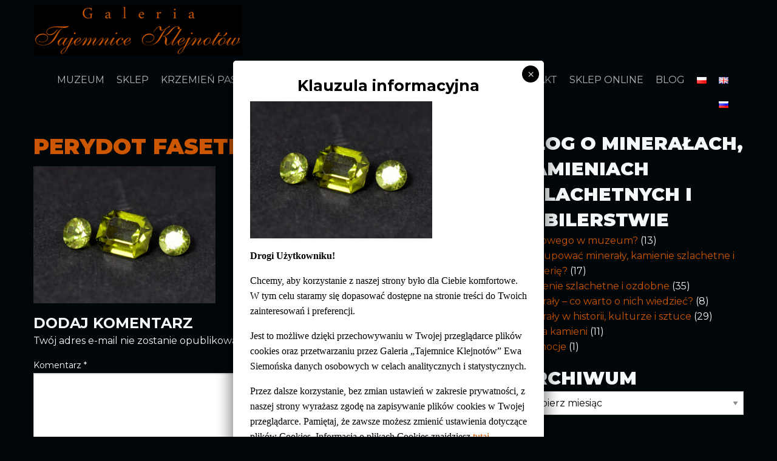

--- FILE ---
content_type: text/html; charset=UTF-8
request_url: https://www.swkatarzyna-muzeum.pl/2022/03/oliwin-perydot-chryzolit/dsc_0303-4/
body_size: 16140
content:
<!doctype html><html class="no-js"  lang="pl-PL"><head><meta charset="utf-8"><meta http-equiv="X-UA-Compatible" content="IE=edge"><meta name="viewport" content="width=device-width, initial-scale=1.0"><meta class="foundation-mq">  <script>(function(w,d,s,l,i){w[l]=w[l]||[];w[l].push({'gtm.start':
new Date().getTime(),event:'gtm.js'});var f=d.getElementsByTagName(s)[0],
j=d.createElement(s),dl=l!='dataLayer'?'&l='+l:'';j.async=true;j.src=
'https://www.googletagmanager.com/gtm.js?id='+i+dl;f.parentNode.insertBefore(j,f);
})(window,document,'script','dataLayer','GTM-KWH8THR4');</script> <link rel="pingback" href="https://www.swkatarzyna-muzeum.pl/xmlrpc.php"><meta name='robots' content='index, follow, max-image-preview:large, max-snippet:-1, max-video-preview:-1' /><link media="all" href="https://www.swkatarzyna-muzeum.pl/wp-content/cache/autoptimize/css/autoptimize_d415ad0e788cfac9e2a31c1329fd7d69.css" rel="stylesheet"><link media="screen" href="https://www.swkatarzyna-muzeum.pl/wp-content/cache/autoptimize/css/autoptimize_3e59125f67c6428a617106aa2c581a74.css" rel="stylesheet"><title>perydot fasetkowany - Galeria Tajemnice Klejnotów - Święta Katarzyna</title><link rel="canonical" href="https://www.swkatarzyna-muzeum.pl/wp-content/uploads/2022/03/DSC_0303.jpg" /><meta property="og:locale" content="pl_PL" /><meta property="og:type" content="article" /><meta property="og:title" content="perydot fasetkowany - Galeria Tajemnice Klejnotów - Święta Katarzyna" /><meta property="og:url" content="https://www.swkatarzyna-muzeum.pl/wp-content/uploads/2022/03/DSC_0303.jpg" /><meta property="og:site_name" content="Galeria Tajemnice Klejnotów - Święta Katarzyna" /><meta property="article:publisher" content="https://www.facebook.com/galeria.tajemniceklejnotow/" /><meta property="article:modified_time" content="2022-03-20T12:11:39+00:00" /><meta property="og:image" content="https://www.swkatarzyna-muzeum.pl/2022/03/oliwin-perydot-chryzolit/dsc_0303-4" /><meta property="og:image:width" content="1024" /><meta property="og:image:height" content="771" /><meta property="og:image:type" content="image/jpeg" /><meta name="twitter:card" content="summary_large_image" /> <script type="application/ld+json" class="yoast-schema-graph">{"@context":"https://schema.org","@graph":[{"@type":"WebPage","@id":"https://www.swkatarzyna-muzeum.pl/wp-content/uploads/2022/03/DSC_0303.jpg","url":"https://www.swkatarzyna-muzeum.pl/wp-content/uploads/2022/03/DSC_0303.jpg","name":"perydot fasetkowany - Galeria Tajemnice Klejnotów - Święta Katarzyna","isPartOf":{"@id":"https://www.swkatarzyna-muzeum.pl/#website"},"primaryImageOfPage":{"@id":"https://www.swkatarzyna-muzeum.pl/wp-content/uploads/2022/03/DSC_0303.jpg#primaryimage"},"image":{"@id":"https://www.swkatarzyna-muzeum.pl/wp-content/uploads/2022/03/DSC_0303.jpg#primaryimage"},"thumbnailUrl":"https://www.swkatarzyna-muzeum.pl/wp-content/uploads/2022/03/DSC_0303.jpg","datePublished":"2022-03-20T12:08:07+00:00","dateModified":"2022-03-20T12:11:39+00:00","breadcrumb":{"@id":"https://www.swkatarzyna-muzeum.pl/wp-content/uploads/2022/03/DSC_0303.jpg#breadcrumb"},"inLanguage":"pl-PL","potentialAction":[{"@type":"ReadAction","target":["https://www.swkatarzyna-muzeum.pl/wp-content/uploads/2022/03/DSC_0303.jpg"]}]},{"@type":"ImageObject","inLanguage":"pl-PL","@id":"https://www.swkatarzyna-muzeum.pl/wp-content/uploads/2022/03/DSC_0303.jpg#primaryimage","url":"https://www.swkatarzyna-muzeum.pl/wp-content/uploads/2022/03/DSC_0303.jpg","contentUrl":"https://www.swkatarzyna-muzeum.pl/wp-content/uploads/2022/03/DSC_0303.jpg","width":1024,"height":771,"caption":"perydot fasetkowany"},{"@type":"BreadcrumbList","@id":"https://www.swkatarzyna-muzeum.pl/wp-content/uploads/2022/03/DSC_0303.jpg#breadcrumb","itemListElement":[{"@type":"ListItem","position":1,"name":"Strona główna","item":"https://www.swkatarzyna-muzeum.pl/"},{"@type":"ListItem","position":2,"name":"Oliwin, perydot, chryzolit","item":"https://www.swkatarzyna-muzeum.pl/2022/03/oliwin-perydot-chryzolit/"},{"@type":"ListItem","position":3,"name":"perydot fasetkowany"}]},{"@type":"WebSite","@id":"https://www.swkatarzyna-muzeum.pl/#website","url":"https://www.swkatarzyna-muzeum.pl/","name":"Galeria Tajemnice Klejnotów - Święta Katarzyna","description":"Muzeum Święta Katarzyna, Góry Świętokrzyskie","publisher":{"@id":"https://www.swkatarzyna-muzeum.pl/#organization"},"potentialAction":[{"@type":"SearchAction","target":{"@type":"EntryPoint","urlTemplate":"https://www.swkatarzyna-muzeum.pl/?s={search_term_string}"},"query-input":"required name=search_term_string"}],"inLanguage":"pl-PL"},{"@type":"Organization","@id":"https://www.swkatarzyna-muzeum.pl/#organization","name":"Galeria \"Tajemnice Klejnotów\"","url":"https://www.swkatarzyna-muzeum.pl/","logo":{"@type":"ImageObject","inLanguage":"pl-PL","@id":"https://www.swkatarzyna-muzeum.pl/#/schema/logo/image/","url":"https://www.swkatarzyna-muzeum.pl/wp-content/uploads/2019/04/logo-top.png","contentUrl":"https://www.swkatarzyna-muzeum.pl/wp-content/uploads/2019/04/logo-top.png","width":343,"height":84,"caption":"Galeria \"Tajemnice Klejnotów\""},"image":{"@id":"https://www.swkatarzyna-muzeum.pl/#/schema/logo/image/"},"sameAs":["https://www.facebook.com/galeria.tajemniceklejnotow/"]}]}</script> <link rel='dns-prefetch' href='//use.fontawesome.com' /><link rel="alternate" type="application/rss+xml" title="Galeria Tajemnice Klejnotów - Święta Katarzyna &raquo; Kanał z wpisami" href="https://www.swkatarzyna-muzeum.pl/feed/" /><link rel="alternate" type="application/rss+xml" title="Galeria Tajemnice Klejnotów - Święta Katarzyna &raquo; Kanał z komentarzami" href="https://www.swkatarzyna-muzeum.pl/comments/feed/" /><link rel="alternate" type="application/rss+xml" title="Galeria Tajemnice Klejnotów - Święta Katarzyna &raquo; perydot fasetkowany Kanał z komentarzami" href="https://www.swkatarzyna-muzeum.pl/2022/03/oliwin-perydot-chryzolit/dsc_0303-4/feed/" /> <script type="text/javascript">window._wpemojiSettings = {"baseUrl":"https:\/\/s.w.org\/images\/core\/emoji\/14.0.0\/72x72\/","ext":".png","svgUrl":"https:\/\/s.w.org\/images\/core\/emoji\/14.0.0\/svg\/","svgExt":".svg","source":{"concatemoji":"https:\/\/www.swkatarzyna-muzeum.pl\/wp-includes\/js\/wp-emoji-release.min.js?ver=6.3.7"}};
/*! This file is auto-generated */
!function(i,n){var o,s,e;function c(e){try{var t={supportTests:e,timestamp:(new Date).valueOf()};sessionStorage.setItem(o,JSON.stringify(t))}catch(e){}}function p(e,t,n){e.clearRect(0,0,e.canvas.width,e.canvas.height),e.fillText(t,0,0);var t=new Uint32Array(e.getImageData(0,0,e.canvas.width,e.canvas.height).data),r=(e.clearRect(0,0,e.canvas.width,e.canvas.height),e.fillText(n,0,0),new Uint32Array(e.getImageData(0,0,e.canvas.width,e.canvas.height).data));return t.every(function(e,t){return e===r[t]})}function u(e,t,n){switch(t){case"flag":return n(e,"\ud83c\udff3\ufe0f\u200d\u26a7\ufe0f","\ud83c\udff3\ufe0f\u200b\u26a7\ufe0f")?!1:!n(e,"\ud83c\uddfa\ud83c\uddf3","\ud83c\uddfa\u200b\ud83c\uddf3")&&!n(e,"\ud83c\udff4\udb40\udc67\udb40\udc62\udb40\udc65\udb40\udc6e\udb40\udc67\udb40\udc7f","\ud83c\udff4\u200b\udb40\udc67\u200b\udb40\udc62\u200b\udb40\udc65\u200b\udb40\udc6e\u200b\udb40\udc67\u200b\udb40\udc7f");case"emoji":return!n(e,"\ud83e\udef1\ud83c\udffb\u200d\ud83e\udef2\ud83c\udfff","\ud83e\udef1\ud83c\udffb\u200b\ud83e\udef2\ud83c\udfff")}return!1}function f(e,t,n){var r="undefined"!=typeof WorkerGlobalScope&&self instanceof WorkerGlobalScope?new OffscreenCanvas(300,150):i.createElement("canvas"),a=r.getContext("2d",{willReadFrequently:!0}),o=(a.textBaseline="top",a.font="600 32px Arial",{});return e.forEach(function(e){o[e]=t(a,e,n)}),o}function t(e){var t=i.createElement("script");t.src=e,t.defer=!0,i.head.appendChild(t)}"undefined"!=typeof Promise&&(o="wpEmojiSettingsSupports",s=["flag","emoji"],n.supports={everything:!0,everythingExceptFlag:!0},e=new Promise(function(e){i.addEventListener("DOMContentLoaded",e,{once:!0})}),new Promise(function(t){var n=function(){try{var e=JSON.parse(sessionStorage.getItem(o));if("object"==typeof e&&"number"==typeof e.timestamp&&(new Date).valueOf()<e.timestamp+604800&&"object"==typeof e.supportTests)return e.supportTests}catch(e){}return null}();if(!n){if("undefined"!=typeof Worker&&"undefined"!=typeof OffscreenCanvas&&"undefined"!=typeof URL&&URL.createObjectURL&&"undefined"!=typeof Blob)try{var e="postMessage("+f.toString()+"("+[JSON.stringify(s),u.toString(),p.toString()].join(",")+"));",r=new Blob([e],{type:"text/javascript"}),a=new Worker(URL.createObjectURL(r),{name:"wpTestEmojiSupports"});return void(a.onmessage=function(e){c(n=e.data),a.terminate(),t(n)})}catch(e){}c(n=f(s,u,p))}t(n)}).then(function(e){for(var t in e)n.supports[t]=e[t],n.supports.everything=n.supports.everything&&n.supports[t],"flag"!==t&&(n.supports.everythingExceptFlag=n.supports.everythingExceptFlag&&n.supports[t]);n.supports.everythingExceptFlag=n.supports.everythingExceptFlag&&!n.supports.flag,n.DOMReady=!1,n.readyCallback=function(){n.DOMReady=!0}}).then(function(){return e}).then(function(){var e;n.supports.everything||(n.readyCallback(),(e=n.source||{}).concatemoji?t(e.concatemoji):e.wpemoji&&e.twemoji&&(t(e.twemoji),t(e.wpemoji)))}))}((window,document),window._wpemojiSettings);</script> <link rel='stylesheet' id='megamenu-css' href='https://www.swkatarzyna-muzeum.pl/wp-content/cache/autoptimize/css/autoptimize_single_6d2f9de544281e38642dd4dbf7464c74.css?ver=0040a8' type='text/css' media='all' /><link rel='stylesheet' id='dashicons-css' href='https://www.swkatarzyna-muzeum.pl/wp-includes/css/dashicons.min.css?ver=6.3.7' type='text/css' media='all' /><link rel='stylesheet' id='popup-maker-site-css' href='https://www.swkatarzyna-muzeum.pl/wp-content/cache/autoptimize/css/autoptimize_single_6e2634bf13e6aef85faf732e348e83bf.css?generated=1746198956&#038;ver=1.20.4' type='text/css' media='all' /><link rel='stylesheet' id='msl-custom-css' href='https://www.swkatarzyna-muzeum.pl/wp-content/uploads/master-slider/custom.css?ver=11.8' type='text/css' media='all' /><link rel='stylesheet' id='bfa-font-awesome-css' href='https://use.fontawesome.com/releases/v5.15.4/css/all.css?ver=2.0.3' type='text/css' media='all' /><link rel='stylesheet' id='bfa-font-awesome-v4-shim-css' href='https://use.fontawesome.com/releases/v5.15.4/css/v4-shims.css?ver=2.0.3' type='text/css' media='all' /> <script type='text/javascript' src='https://www.swkatarzyna-muzeum.pl/wp-includes/js/jquery/jquery.min.js?ver=3.7.0' id='jquery-core-js'></script> <script id="responsive-lightbox-sanitizer-js-before" type="text/javascript">window.RLG = window.RLG || {}; window.RLG.sanitizeAllowedHosts = ["youtube.com","www.youtube.com","youtu.be","vimeo.com","player.vimeo.com"];</script> <script id="responsive-lightbox-js-before" type="text/javascript">var rlArgs = {"script":"swipebox","selector":"lightbox","customEvents":"","activeGalleries":true,"animation":true,"hideCloseButtonOnMobile":false,"removeBarsOnMobile":false,"hideBars":true,"hideBarsDelay":5000,"videoMaxWidth":1080,"useSVG":true,"loopAtEnd":false,"woocommerce_gallery":false,"ajaxurl":"https:\/\/www.swkatarzyna-muzeum.pl\/wp-admin\/admin-ajax.php","nonce":"470ff0e4cb","preview":false,"postId":81696,"scriptExtension":false};</script> <link rel="https://api.w.org/" href="https://www.swkatarzyna-muzeum.pl/wp-json/" /><link rel="alternate" type="application/json" href="https://www.swkatarzyna-muzeum.pl/wp-json/wp/v2/media/81696" /><link rel='shortlink' href='https://www.swkatarzyna-muzeum.pl/?p=81696' /><link rel="alternate" type="application/json+oembed" href="https://www.swkatarzyna-muzeum.pl/wp-json/oembed/1.0/embed?url=https%3A%2F%2Fwww.swkatarzyna-muzeum.pl%2F2022%2F03%2Foliwin-perydot-chryzolit%2Fdsc_0303-4%2F&#038;lang=pl" /><link rel="alternate" type="text/xml+oembed" href="https://www.swkatarzyna-muzeum.pl/wp-json/oembed/1.0/embed?url=https%3A%2F%2Fwww.swkatarzyna-muzeum.pl%2F2022%2F03%2Foliwin-perydot-chryzolit%2Fdsc_0303-4%2F&#038;format=xml&#038;lang=pl" />  <script type="text/javascript"></script> 
 <script type="text/javascript"></script>  <script>var ms_grabbing_curosr = 'https://www.swkatarzyna-muzeum.pl/wp-content/plugins/master-slider/public/assets/css/common/grabbing.cur', ms_grab_curosr = 'https://www.swkatarzyna-muzeum.pl/wp-content/plugins/master-slider/public/assets/css/common/grab.cur';</script> <meta name="generator" content="MasterSlider 3.11.0 - Responsive Touch Image Slider | avt.li/msf" /><link rel="icon" href="https://www.swkatarzyna-muzeum.pl/wp-content/uploads/2017/10/cropped-tk-32x32.jpg" sizes="32x32" /><link rel="icon" href="https://www.swkatarzyna-muzeum.pl/wp-content/uploads/2017/10/cropped-tk-192x192.jpg" sizes="192x192" /><link rel="apple-touch-icon" href="https://www.swkatarzyna-muzeum.pl/wp-content/uploads/2017/10/cropped-tk-180x180.jpg" /><meta name="msapplication-TileImage" content="https://www.swkatarzyna-muzeum.pl/wp-content/uploads/2017/10/cropped-tk-270x270.jpg" />  <script async src="https://www.googletagmanager.com/gtag/js?id=UA-107262793-1"></script> <script>window.dataLayer = window.dataLayer || [];
  function gtag(){dataLayer.push(arguments)};
  gtag('js', new Date());

  gtag('config', 'UA-107262793-1');</script> <div id="fb-root"></div> <script>(function(d, s, id) {
  var js, fjs = d.getElementsByTagName(s)[0];
  if (d.getElementById(id)) return;
  js = d.createElement(s); js.id = id;
  js.src = "//connect.facebook.net/pl_PL/sdk.js#xfbml=1&version=v2.10&appId=198045850590814";
  fjs.parentNode.insertBefore(js, fjs);
}(document, 'script', 'facebook-jssdk'));</script> </head><body class="attachment attachment-template-default single single-attachment postid-81696 attachmentid-81696 attachment-jpeg _masterslider _ms_version_3.11.0 mega-menu-main-nav metaslider-plugin"> <noscript><iframe src="https://www.googletagmanager.com/ns.html?id=GTM-KWH8THR4"
height="0" width="0" style="display:none;visibility:hidden"></iframe></noscript><header class="header" role="banner"><div class="row"><div class="large-12 columns"><div class="top-bar" id="main-menu"><div class="top-bar-left"> <a href="https://www.swkatarzyna-muzeum.pl"><noscript><img src="https://www.swkatarzyna-muzeum.pl/wp-content/themes/pogstudio/assets/images/logo-top.png"></noscript><img class="lazyload" src='data:image/svg+xml,%3Csvg%20xmlns=%22http://www.w3.org/2000/svg%22%20viewBox=%220%200%20210%20140%22%3E%3C/svg%3E' data-src="https://www.swkatarzyna-muzeum.pl/wp-content/themes/pogstudio/assets/images/logo-top.png"></a></div><div class="top-bar-right"><div id="mega-menu-wrap-main-nav" class="mega-menu-wrap"><div class="mega-menu-toggle"><div class="mega-toggle-blocks-left"></div><div class="mega-toggle-blocks-center"></div><div class="mega-toggle-blocks-right"><div class='mega-toggle-block mega-menu-toggle-block mega-toggle-block-1' id='mega-toggle-block-1' tabindex='0'><span class='mega-toggle-label' role='button' aria-expanded='false'><span class='mega-toggle-label-closed'>MENU</span><span class='mega-toggle-label-open'>MENU</span></span></div></div></div><ul id="mega-menu-main-nav" class="mega-menu max-mega-menu mega-menu-horizontal mega-no-js" data-event="hover_intent" data-effect="fade_up" data-effect-speed="200" data-effect-mobile="disabled" data-effect-speed-mobile="0" data-mobile-force-width="false" data-second-click="go" data-document-click="collapse" data-vertical-behaviour="standard" data-breakpoint="600" data-unbind="true" data-mobile-state="collapse_all" data-mobile-direction="vertical" data-hover-intent-timeout="300" data-hover-intent-interval="100"><li class="mega-menu-item mega-menu-item-type-post_type mega-menu-item-object-page mega-menu-item-has-children mega-align-bottom-left mega-menu-flyout mega-hide-arrow mega-disable-link mega-menu-item-21" id="mega-menu-item-21"><a class="mega-menu-link" tabindex="0" aria-expanded="false" role="button">Muzeum<span class="mega-indicator" aria-hidden="true"></span></a><ul class="mega-sub-menu"><li class="mega-menu-item mega-menu-item-type-post_type mega-menu-item-object-page mega-menu-item-136" id="mega-menu-item-136"><a class="mega-menu-link" href="https://www.swkatarzyna-muzeum.pl/muzeum/kolekcja/">Kolekcja</a></li><li class="mega-menu-item mega-menu-item-type-post_type mega-menu-item-object-page mega-menu-item-135" id="mega-menu-item-135"><a class="mega-menu-link" href="https://www.swkatarzyna-muzeum.pl/muzeum/szlifiernia-kamieni-szlachetnych-i-ozdobnych/">Szlifiernia kamieni szlachetnych i ozdobnych</a></li><li class="mega-menu-item mega-menu-item-type-post_type mega-menu-item-object-page mega-menu-item-81897" id="mega-menu-item-81897"><a class="mega-menu-link" href="https://www.swkatarzyna-muzeum.pl/pracownia-jubilerska-i-gliptyczna/">Pracownia jubilerska i gliptyczna</a></li><li class="mega-menu-item mega-menu-item-type-post_type mega-menu-item-object-page mega-menu-item-133" id="mega-menu-item-133"><a class="mega-menu-link" href="https://www.swkatarzyna-muzeum.pl/muzeum/cele/">Cele</a></li><li class="mega-menu-item mega-menu-item-type-post_type mega-menu-item-object-page mega-menu-item-134" id="mega-menu-item-134"><a class="mega-menu-link" href="https://www.swkatarzyna-muzeum.pl/muzeum/historia/">Historia</a></li><li class="mega-menu-item mega-menu-item-type-post_type mega-menu-item-object-page mega-menu-item-150" id="mega-menu-item-150"><a class="mega-menu-link" href="https://www.swkatarzyna-muzeum.pl/muzeum/osiagniecia/">Osiągnięcia</a></li></ul></li><li class="mega-menu-item mega-menu-item-type-post_type mega-menu-item-object-page mega-align-bottom-left mega-menu-flyout mega-menu-item-148" id="mega-menu-item-148"><a class="mega-menu-link" href="https://www.swkatarzyna-muzeum.pl/krzemien-pasiasty/sklep-z-mineralami-i-bizuteria/" tabindex="0">SKLEP</a></li><li class="mega-menu-item mega-menu-item-type-post_type mega-menu-item-object-page mega-menu-item-has-children mega-align-bottom-left mega-menu-flyout mega-hide-arrow mega-disable-link mega-menu-item-20" id="mega-menu-item-20"><a class="mega-menu-link" tabindex="0" aria-expanded="false" role="button">Krzemień pasiasty<span class="mega-indicator" aria-hidden="true"></span></a><ul class="mega-sub-menu"><li class="mega-menu-item mega-menu-item-type-post_type mega-menu-item-object-page mega-menu-item-149" id="mega-menu-item-149"><a class="mega-menu-link" href="https://www.swkatarzyna-muzeum.pl/krzemien-pasiasty/opis/">Krzemień pasiasty</a></li><li class="mega-menu-item mega-menu-item-type-post_type mega-menu-item-object-page mega-menu-item-152" id="mega-menu-item-152"><a class="mega-menu-link" href="https://www.swkatarzyna-muzeum.pl/krzemien-pasiasty/szlifiernia/">Pracownia krzemienia pasiastego</a></li></ul></li><li class="mega-menu-item mega-menu-item-type-post_type mega-menu-item-object-page mega-align-bottom-left mega-menu-flyout mega-menu-item-19" id="mega-menu-item-19"><a class="mega-menu-link" href="https://www.swkatarzyna-muzeum.pl/edukacja/" tabindex="0">Edukacja</a></li><li class="mega-menu-item mega-menu-item-type-post_type mega-menu-item-object-page mega-align-bottom-left mega-menu-flyout mega-menu-item-81867" id="mega-menu-item-81867"><a class="mega-menu-link" href="https://www.swkatarzyna-muzeum.pl/godziny-otwarcia/" tabindex="0">Godziny otwarcia</a></li><li class="mega-menu-item mega-menu-item-type-post_type mega-menu-item-object-page mega-align-bottom-left mega-menu-flyout mega-menu-item-18" id="mega-menu-item-18"><a class="mega-menu-link" href="https://www.swkatarzyna-muzeum.pl/bilety/" tabindex="0">Bilety</a></li><li class="mega-menu-item mega-menu-item-type-post_type mega-menu-item-object-page mega-align-bottom-left mega-menu-flyout mega-menu-item-16" id="mega-menu-item-16"><a class="mega-menu-link" href="https://www.swkatarzyna-muzeum.pl/kontakt/" tabindex="0">Kontakt</a></li><li class="mega-menu-item mega-menu-item-type-custom mega-menu-item-object-custom mega-align-bottom-left mega-menu-flyout mega-menu-item-2760" id="mega-menu-item-2760"><a class="mega-menu-link" href="https://tajemniceklejnotow.pl/" tabindex="0">Sklep online</a></li><li class="mega-menu-item mega-menu-item-type-post_type mega-menu-item-object-page mega-current_page_parent mega-align-bottom-left mega-menu-flyout mega-menu-item-76" id="mega-menu-item-76"><a class="mega-menu-link" href="https://www.swkatarzyna-muzeum.pl/blog/" tabindex="0">Blog</a></li><li class="mega-lang-item mega-lang-item-3 mega-lang-item-pl mega-current-lang mega-lang-item-first mega-menu-item mega-menu-item-type-custom mega-menu-item-object-custom mega-align-bottom-left mega-menu-flyout mega-menu-item-467-pl lang-item lang-item-3 lang-item-pl current-lang lang-item-first" id="mega-menu-item-467-pl"><a class="mega-menu-link" href="https://www.swkatarzyna-muzeum.pl/2022/03/oliwin-perydot-chryzolit/dsc_0303-4/" tabindex="0"><img src="[data-uri]" alt="Polski" width="16" height="11" style="width: 16px; height: 11px;" /></a></li><li class="mega-lang-item mega-lang-item-88 mega-lang-item-en mega-no-translation mega-menu-item mega-menu-item-type-custom mega-menu-item-object-custom mega-align-bottom-left mega-menu-flyout mega-menu-item-467-en lang-item lang-item-88 lang-item-en no-translation" id="mega-menu-item-467-en"><a class="mega-menu-link" href="https://www.swkatarzyna-muzeum.pl/en/start-en/" tabindex="0"><img src="[data-uri]" alt="English" width="16" height="11" style="width: 16px; height: 11px;" /></a></li><li class="mega-lang-item mega-lang-item-24 mega-lang-item-ru mega-no-translation mega-menu-item mega-menu-item-type-custom mega-menu-item-object-custom mega-align-bottom-left mega-menu-flyout mega-menu-item-467-ru lang-item lang-item-24 lang-item-ru no-translation" id="mega-menu-item-467-ru"><a class="mega-menu-link" href="https://www.swkatarzyna-muzeum.pl/ru/start-ru/" tabindex="0"><img src="[data-uri]" alt="Русский" width="16" height="11" style="width: 16px; height: 11px;" /></a></li></ul></div></div></div></div></div></header><div id="content"><div id="inner-content" class="row"><main id="main" class="large-8 medium-8 columns" role="main"><div class="navigation"></div><article id="post-81696" class="news-archiwum" role="article" itemscope itemtype="http://schema.org/WebPage"><header class="article-header"><h1 class="page-title">perydot fasetkowany</h1></header><section class="entry-content" itemprop="articleBody"><p class="attachment"><a href='https://www.swkatarzyna-muzeum.pl/wp-content/uploads/2022/03/DSC_0303.jpg' title="" data-rl_title="" class="rl-gallery-link" data-rl_caption="" data-rel="lightbox-gallery-0"><noscript><img width="300" height="226" src="https://www.swkatarzyna-muzeum.pl/wp-content/uploads/2022/03/DSC_0303-300x226.jpg" class="attachment-medium size-medium" alt="perydot fasetkowany" decoding="async" srcset="https://www.swkatarzyna-muzeum.pl/wp-content/uploads/2022/03/DSC_0303-300x226.jpg 300w, https://www.swkatarzyna-muzeum.pl/wp-content/uploads/2022/03/DSC_0303-768x578.jpg 768w, https://www.swkatarzyna-muzeum.pl/wp-content/uploads/2022/03/DSC_0303.jpg 1024w" sizes="(max-width: 300px) 100vw, 300px" /></noscript><img width="300" height="226" src='data:image/svg+xml,%3Csvg%20xmlns=%22http://www.w3.org/2000/svg%22%20viewBox=%220%200%20300%20226%22%3E%3C/svg%3E' data-src="https://www.swkatarzyna-muzeum.pl/wp-content/uploads/2022/03/DSC_0303-300x226.jpg" class="lazyload attachment-medium size-medium" alt="perydot fasetkowany" decoding="async" data-srcset="https://www.swkatarzyna-muzeum.pl/wp-content/uploads/2022/03/DSC_0303-300x226.jpg 300w, https://www.swkatarzyna-muzeum.pl/wp-content/uploads/2022/03/DSC_0303-768x578.jpg 768w, https://www.swkatarzyna-muzeum.pl/wp-content/uploads/2022/03/DSC_0303.jpg 1024w" data-sizes="(max-width: 300px) 100vw, 300px" /></a></p></section><footer class="article-footer"></footer><div id="comments" class="comments-area"><div id="respond" class="comment-respond"><h3 id="reply-title" class="comment-reply-title">Dodaj komentarz <small><a rel="nofollow" id="cancel-comment-reply-link" href="/2022/03/oliwin-perydot-chryzolit/dsc_0303-4/#respond" style="display:none;">Anuluj pisanie odpowiedzi</a></small></h3><form action="https://www.swkatarzyna-muzeum.pl/wp-comments-post.php" method="post" id="commentform" class="comment-form" novalidate><p class="comment-notes"><span id="email-notes">Twój adres e-mail nie zostanie opublikowany.</span> <span class="required-field-message">Wymagane pola są oznaczone <span class="required">*</span></span></p><p class="comment-form-comment"><label for="comment">Komentarz <span class="required">*</span></label><textarea id="comment" name="comment" cols="45" rows="8" maxlength="65525" required></textarea></p><p class="comment-form-author"><label for="author">Nazwa <span class="required">*</span></label> <input id="author" name="author" type="text" value="" size="30" maxlength="245" autocomplete="name" required /></p><p class="comment-form-email"><label for="email">E-mail <span class="required">*</span></label> <input id="email" name="email" type="email" value="" size="30" maxlength="100" aria-describedby="email-notes" autocomplete="email" required /></p><p class="comment-form-url"><label for="url">Witryna internetowa</label> <input id="url" name="url" type="url" value="" size="30" maxlength="200" autocomplete="url" /></p><p class="comment-form-cookies-consent"><input id="wp-comment-cookies-consent" name="wp-comment-cookies-consent" type="checkbox" value="yes" /> <label for="wp-comment-cookies-consent">Zapamiętaj moje dane w tej przeglądarce podczas pisania kolejnych komentarzy.</label></p><p class="form-submit"><input name="submit" type="submit" id="submit" class="button" value="Opublikuj komentarz" /> <input type='hidden' name='comment_post_ID' value='81696' id='comment_post_ID' /> <input type='hidden' name='comment_parent' id='comment_parent' value='0' /></p><p style="display: none !important;" class="akismet-fields-container" data-prefix="ak_"><label>&#916;<textarea name="ak_hp_textarea" cols="45" rows="8" maxlength="100"></textarea></label><input type="hidden" id="ak_js_1" name="ak_js" value="147"/><script>document.getElementById( "ak_js_1" ).setAttribute( "value", ( new Date() ).getTime() );</script></p></form></div></div></article><p> <strong>Klauzula informacyjna dotycząca korespondencji</strong><br> 1. Administratorem Pani/Pana danych osobowych jest Galeria „Tajemnice Klejnotów” Ewa Siemońska, ul. Kielecka 20, 26-010 Święta Katarzyna.<br> 2. Z administratorem można się skontaktować poprzez adres e-mail: muzeum.mineralow@op.pl, telefonicznie: 501 282 691, 41 311 21 16, lub pisemnie na adres siedziby administratora.<br> 3. Pani/Pana dane osobowe będą przetwarzane w celu:<br> – prowadzenia korespondencji oraz komunikacji<br> – podstawą prawną przetwarzania jest prawnie uzasadniony interes administratora polegający na udzielaniu odpowiedzi na korespondencję lub komentarze (art. 6 ust 1 lit f RODO);<br> 4. Przysługują Pani/Panu następujące prawa związane z przetwarzaniem danych osobowych: prawo dostępu do treści swoich danych; prawo ich sprostowania; usunięcia; ograniczenia przetwarzania; prawo do przenoszenia danych; prawo wniesienia sprzeciwu; prawo do cofnięcia zgody w dowolnym momencie bez wpływu na zgodność z prawem przetwarzania, którego dokonano na podstawie zgody przed jej cofnięciem.<br> 5. Szczegółowe informacje na temat przetwarzania danych osobowych dostępne są <a href="http://www.swkatarzyna-muzeum.pl/klauzula-informacyjna/">tutaj.</a></p><div class="navigation"></div></main><div class="large-4 medium-4 columns"><div id="categories-2" class="widget widget_categories"><h2 class="widgettitle">Blog o minerałach, kamieniach szlachetnych i jubilerstwie</h2><ul><li class="cat-item cat-item-298"><a href="https://www.swkatarzyna-muzeum.pl/co-nowego-w-muzeum/">Co nowego w muzeum?</a> (13)</li><li class="cat-item cat-item-290"><a href="https://www.swkatarzyna-muzeum.pl/jak-kupowac-mineraly-kamienie-szlachetne-i-bizuterie/">Jak kupować minerały, kamienie szlachetne i biżuterię?</a> (17)</li><li class="cat-item cat-item-292"><a href="https://www.swkatarzyna-muzeum.pl/kamienie-szlachetne-i-ozdobne/">Kamienie szlachetne i ozdobne</a> (35)</li><li class="cat-item cat-item-294"><a href="https://www.swkatarzyna-muzeum.pl/mineraly-co-warto-o-nich-wiedziec/">Minerały &#8211; co warto o nich wiedzieć?</a> (8)</li><li class="cat-item cat-item-296"><a href="https://www.swkatarzyna-muzeum.pl/mineraly-w-historii-kulturze-i-sztuce/">Minerały w historii, kulturze i sztuce</a> (29)<ul class='children'><li class="cat-item cat-item-314"><a href="https://www.swkatarzyna-muzeum.pl/mineraly-w-historii-kulturze-i-sztuce/magia-kamieni/">Magia kamieni</a> (11)</li></ul></li><li class="cat-item cat-item-413"><a href="https://www.swkatarzyna-muzeum.pl/promocje/">Promocje</a> (1)</li></ul></div><div id="archives-2" class="widget widget_archive"><h2 class="widgettitle">Archiwum</h2> <label class="screen-reader-text" for="archives-dropdown-2">Archiwum</label> <select id="archives-dropdown-2" name="archive-dropdown"><option value="">Wybierz miesiąc</option><option value='https://www.swkatarzyna-muzeum.pl/2025/11/'> listopad 2025</option><option value='https://www.swkatarzyna-muzeum.pl/2025/04/'> kwiecień 2025</option><option value='https://www.swkatarzyna-muzeum.pl/2025/03/'> marzec 2025</option><option value='https://www.swkatarzyna-muzeum.pl/2025/01/'> styczeń 2025</option><option value='https://www.swkatarzyna-muzeum.pl/2024/01/'> styczeń 2024</option><option value='https://www.swkatarzyna-muzeum.pl/2023/12/'> grudzień 2023</option><option value='https://www.swkatarzyna-muzeum.pl/2023/10/'> październik 2023</option><option value='https://www.swkatarzyna-muzeum.pl/2023/07/'> lipiec 2023</option><option value='https://www.swkatarzyna-muzeum.pl/2023/06/'> czerwiec 2023</option><option value='https://www.swkatarzyna-muzeum.pl/2023/05/'> maj 2023</option><option value='https://www.swkatarzyna-muzeum.pl/2023/04/'> kwiecień 2023</option><option value='https://www.swkatarzyna-muzeum.pl/2023/03/'> marzec 2023</option><option value='https://www.swkatarzyna-muzeum.pl/2022/12/'> grudzień 2022</option><option value='https://www.swkatarzyna-muzeum.pl/2022/11/'> listopad 2022</option><option value='https://www.swkatarzyna-muzeum.pl/2022/10/'> październik 2022</option><option value='https://www.swkatarzyna-muzeum.pl/2022/09/'> wrzesień 2022</option><option value='https://www.swkatarzyna-muzeum.pl/2022/03/'> marzec 2022</option><option value='https://www.swkatarzyna-muzeum.pl/2022/01/'> styczeń 2022</option><option value='https://www.swkatarzyna-muzeum.pl/2021/09/'> wrzesień 2021</option><option value='https://www.swkatarzyna-muzeum.pl/2021/08/'> sierpień 2021</option><option value='https://www.swkatarzyna-muzeum.pl/2021/07/'> lipiec 2021</option><option value='https://www.swkatarzyna-muzeum.pl/2021/03/'> marzec 2021</option><option value='https://www.swkatarzyna-muzeum.pl/2021/01/'> styczeń 2021</option><option value='https://www.swkatarzyna-muzeum.pl/2020/12/'> grudzień 2020</option><option value='https://www.swkatarzyna-muzeum.pl/2020/10/'> październik 2020</option><option value='https://www.swkatarzyna-muzeum.pl/2020/09/'> wrzesień 2020</option><option value='https://www.swkatarzyna-muzeum.pl/2020/07/'> lipiec 2020</option><option value='https://www.swkatarzyna-muzeum.pl/2020/06/'> czerwiec 2020</option><option value='https://www.swkatarzyna-muzeum.pl/2020/05/'> maj 2020</option><option value='https://www.swkatarzyna-muzeum.pl/2020/04/'> kwiecień 2020</option><option value='https://www.swkatarzyna-muzeum.pl/2020/03/'> marzec 2020</option><option value='https://www.swkatarzyna-muzeum.pl/2020/02/'> luty 2020</option><option value='https://www.swkatarzyna-muzeum.pl/2020/01/'> styczeń 2020</option><option value='https://www.swkatarzyna-muzeum.pl/2019/12/'> grudzień 2019</option><option value='https://www.swkatarzyna-muzeum.pl/2019/11/'> listopad 2019</option><option value='https://www.swkatarzyna-muzeum.pl/2019/10/'> październik 2019</option><option value='https://www.swkatarzyna-muzeum.pl/2019/09/'> wrzesień 2019</option><option value='https://www.swkatarzyna-muzeum.pl/2019/08/'> sierpień 2019</option><option value='https://www.swkatarzyna-muzeum.pl/2019/03/'> marzec 2019</option><option value='https://www.swkatarzyna-muzeum.pl/2019/01/'> styczeń 2019</option><option value='https://www.swkatarzyna-muzeum.pl/2018/11/'> listopad 2018</option><option value='https://www.swkatarzyna-muzeum.pl/2018/10/'> październik 2018</option><option value='https://www.swkatarzyna-muzeum.pl/2018/09/'> wrzesień 2018</option><option value='https://www.swkatarzyna-muzeum.pl/2018/07/'> lipiec 2018</option><option value='https://www.swkatarzyna-muzeum.pl/2018/04/'> kwiecień 2018</option><option value='https://www.swkatarzyna-muzeum.pl/2018/03/'> marzec 2018</option><option value='https://www.swkatarzyna-muzeum.pl/2018/02/'> luty 2018</option><option value='https://www.swkatarzyna-muzeum.pl/2017/12/'> grudzień 2017</option><option value='https://www.swkatarzyna-muzeum.pl/2017/11/'> listopad 2017</option><option value='https://www.swkatarzyna-muzeum.pl/2017/10/'> październik 2017</option><option value='https://www.swkatarzyna-muzeum.pl/2017/09/'> wrzesień 2017</option><option value='https://www.swkatarzyna-muzeum.pl/2017/04/'> kwiecień 2017</option> </select> <script type="text/javascript">(function() {
	var dropdown = document.getElementById( "archives-dropdown-2" );
	function onSelectChange() {
		if ( dropdown.options[ dropdown.selectedIndex ].value !== '' ) {
			document.location.href = this.options[ this.selectedIndex ].value;
		}
	}
	dropdown.onchange = onSelectChange;
})();</script> </div><div id="block-2" class="widget widget_block widget_tag_cloud"><p class="wp-block-tag-cloud"><a href="https://www.swkatarzyna-muzeum.pl/tag/akwamaryn/" class="tag-cloud-link tag-link-342 tag-link-position-1" style="font-size: 15pt;" aria-label="akwamaryn (3 elementy)">akwamaryn</a> <a href="https://www.swkatarzyna-muzeum.pl/tag/ametyst/" class="tag-cloud-link tag-link-39 tag-link-position-2" style="font-size: 12.2pt;" aria-label="ametyst (2 elementy)">ametyst</a> <a href="https://www.swkatarzyna-muzeum.pl/tag/beryl/" class="tag-cloud-link tag-link-390 tag-link-position-3" style="font-size: 8pt;" aria-label="beryl (1 element)">beryl</a> <a href="https://www.swkatarzyna-muzeum.pl/tag/bursztyn/" class="tag-cloud-link tag-link-232 tag-link-position-4" style="font-size: 12.2pt;" aria-label="bursztyn (2 elementy)">bursztyn</a> <a href="https://www.swkatarzyna-muzeum.pl/tag/chalcedon/" class="tag-cloud-link tag-link-344 tag-link-position-5" style="font-size: 8pt;" aria-label="chalcedon (1 element)">chalcedon</a> <a href="https://www.swkatarzyna-muzeum.pl/tag/chryzolit/" class="tag-cloud-link tag-link-388 tag-link-position-6" style="font-size: 8pt;" aria-label="chryzolit (1 element)">chryzolit</a> <a href="https://www.swkatarzyna-muzeum.pl/tag/chryzopraz/" class="tag-cloud-link tag-link-346 tag-link-position-7" style="font-size: 8pt;" aria-label="chryzopraz (1 element)">chryzopraz</a> <a href="https://www.swkatarzyna-muzeum.pl/tag/diament/" class="tag-cloud-link tag-link-168 tag-link-position-8" style="font-size: 12.2pt;" aria-label="diament (2 elementy)">diament</a> <a href="https://www.swkatarzyna-muzeum.pl/tag/granat/" class="tag-cloud-link tag-link-348 tag-link-position-9" style="font-size: 12.2pt;" aria-label="granat (2 elementy)">granat</a> <a href="https://www.swkatarzyna-muzeum.pl/tag/halit/" class="tag-cloud-link tag-link-402 tag-link-position-10" style="font-size: 8pt;" aria-label="halit (1 element)">halit</a> <a href="https://www.swkatarzyna-muzeum.pl/tag/hematyt/" class="tag-cloud-link tag-link-368 tag-link-position-11" style="font-size: 8pt;" aria-label="hematyt (1 element)">hematyt</a> <a href="https://www.swkatarzyna-muzeum.pl/tag/jaspis/" class="tag-cloud-link tag-link-350 tag-link-position-12" style="font-size: 8pt;" aria-label="jaspis (1 element)">jaspis</a> <a href="https://www.swkatarzyna-muzeum.pl/tag/kaboszon/" class="tag-cloud-link tag-link-382 tag-link-position-13" style="font-size: 8pt;" aria-label="kaboszon (1 element)">kaboszon</a> <a href="https://www.swkatarzyna-muzeum.pl/tag/kalcyt/" class="tag-cloud-link tag-link-400 tag-link-position-14" style="font-size: 8pt;" aria-label="kalcyt (1 element)">kalcyt</a> <a href="https://www.swkatarzyna-muzeum.pl/tag/kamienie-szlachetne/" class="tag-cloud-link tag-link-409 tag-link-position-15" style="font-size: 12.2pt;" aria-label="kamienie szlachetne (2 elementy)">kamienie szlachetne</a> <a href="https://www.swkatarzyna-muzeum.pl/tag/karneol/" class="tag-cloud-link tag-link-352 tag-link-position-16" style="font-size: 8pt;" aria-label="karneol (1 element)">karneol</a> <a href="https://www.swkatarzyna-muzeum.pl/tag/krysztal-gorski/" class="tag-cloud-link tag-link-354 tag-link-position-17" style="font-size: 8pt;" aria-label="kryształ górski (1 element)">kryształ górski</a> <a href="https://www.swkatarzyna-muzeum.pl/tag/kwarc/" class="tag-cloud-link tag-link-356 tag-link-position-18" style="font-size: 12.2pt;" aria-label="kwarc (2 elementy)">kwarc</a> <a href="https://www.swkatarzyna-muzeum.pl/tag/kwarc-rozowy/" class="tag-cloud-link tag-link-376 tag-link-position-19" style="font-size: 8pt;" aria-label="kwarc różowy (1 element)">kwarc różowy</a> <a href="https://www.swkatarzyna-muzeum.pl/tag/lapis-lazuli/" class="tag-cloud-link tag-link-138 tag-link-position-20" style="font-size: 12.2pt;" aria-label="lapis lazuli (2 elementy)">lapis lazuli</a> <a href="https://www.swkatarzyna-muzeum.pl/tag/larimar/" class="tag-cloud-link tag-link-246 tag-link-position-21" style="font-size: 12.2pt;" aria-label="larimar (2 elementy)">larimar</a> <a href="https://www.swkatarzyna-muzeum.pl/tag/magia-kamieni/" class="tag-cloud-link tag-link-308 tag-link-position-22" style="font-size: 22pt;" aria-label="magia kamieni (7 elementów)">magia kamieni</a> <a href="https://www.swkatarzyna-muzeum.pl/tag/magnezyt/" class="tag-cloud-link tag-link-404 tag-link-position-23" style="font-size: 8pt;" aria-label="magnezyt (1 element)">magnezyt</a> <a href="https://www.swkatarzyna-muzeum.pl/tag/malachit/" class="tag-cloud-link tag-link-186 tag-link-position-24" style="font-size: 12.2pt;" aria-label="malachit (2 elementy)">malachit</a> <a href="https://www.swkatarzyna-muzeum.pl/tag/nefryt/" class="tag-cloud-link tag-link-61 tag-link-position-25" style="font-size: 12.2pt;" aria-label="nefryt (2 elementy)">nefryt</a> <a href="https://www.swkatarzyna-muzeum.pl/tag/oliwin/" class="tag-cloud-link tag-link-384 tag-link-position-26" style="font-size: 8pt;" aria-label="oliwin (1 element)">oliwin</a> <a href="https://www.swkatarzyna-muzeum.pl/tag/opal/" class="tag-cloud-link tag-link-358 tag-link-position-27" style="font-size: 15pt;" aria-label="opal (3 elementy)">opal</a> <a href="https://www.swkatarzyna-muzeum.pl/tag/opalit/" class="tag-cloud-link tag-link-374 tag-link-position-28" style="font-size: 8pt;" aria-label="opalit (1 element)">opalit</a> <a href="https://www.swkatarzyna-muzeum.pl/tag/opal-szlachetny/" class="tag-cloud-link tag-link-394 tag-link-position-29" style="font-size: 8pt;" aria-label="opal szlachetny (1 element)">opal szlachetny</a> <a href="https://www.swkatarzyna-muzeum.pl/tag/perydot/" class="tag-cloud-link tag-link-386 tag-link-position-30" style="font-size: 8pt;" aria-label="perydot (1 element)">perydot</a> <a href="https://www.swkatarzyna-muzeum.pl/tag/pirop/" class="tag-cloud-link tag-link-392 tag-link-position-31" style="font-size: 8pt;" aria-label="pirop (1 element)">pirop</a> <a href="https://www.swkatarzyna-muzeum.pl/tag/piryt/" class="tag-cloud-link tag-link-396 tag-link-position-32" style="font-size: 8pt;" aria-label="piryt (1 element)">piryt</a> <a href="https://www.swkatarzyna-muzeum.pl/tag/rodonit/" class="tag-cloud-link tag-link-206 tag-link-position-33" style="font-size: 12.2pt;" aria-label="rodonit (2 elementy)">rodonit</a> <a href="https://www.swkatarzyna-muzeum.pl/tag/rodzaje-szlifow/" class="tag-cloud-link tag-link-380 tag-link-position-34" style="font-size: 8pt;" aria-label="rodzaje szlifów (1 element)">rodzaje szlifów</a> <a href="https://www.swkatarzyna-muzeum.pl/tag/rubin/" class="tag-cloud-link tag-link-378 tag-link-position-35" style="font-size: 15pt;" aria-label="rubin (3 elementy)">rubin</a> <a href="https://www.swkatarzyna-muzeum.pl/tag/spinel-niebieski/" class="tag-cloud-link tag-link-372 tag-link-position-36" style="font-size: 8pt;" aria-label="spinel niebieski (1 element)">spinel niebieski</a> <a href="https://www.swkatarzyna-muzeum.pl/tag/szlif-brylantowy/" class="tag-cloud-link tag-link-174 tag-link-position-37" style="font-size: 12.2pt;" aria-label="szlif brylantowy (2 elementy)">szlif brylantowy</a> <a href="https://www.swkatarzyna-muzeum.pl/tag/szmaragd/" class="tag-cloud-link tag-link-43 tag-link-position-38" style="font-size: 12.2pt;" aria-label="szmaragd (2 elementy)">szmaragd</a> <a href="https://www.swkatarzyna-muzeum.pl/tag/szungit/" class="tag-cloud-link tag-link-360 tag-link-position-39" style="font-size: 8pt;" aria-label="szungit (1 element)">szungit</a> <a href="https://www.swkatarzyna-muzeum.pl/tag/tanzanit/" class="tag-cloud-link tag-link-362 tag-link-position-40" style="font-size: 12.2pt;" aria-label="tanzanit (2 elementy)">tanzanit</a> <a href="https://www.swkatarzyna-muzeum.pl/tag/topaz-niebieski/" class="tag-cloud-link tag-link-370 tag-link-position-41" style="font-size: 8pt;" aria-label="topaz niebieski (1 element)">topaz niebieski</a> <a href="https://www.swkatarzyna-muzeum.pl/tag/turkus/" class="tag-cloud-link tag-link-63 tag-link-position-42" style="font-size: 17.333333333333pt;" aria-label="turkus (4 elementy)">turkus</a> <a href="https://www.swkatarzyna-muzeum.pl/tag/turmalin/" class="tag-cloud-link tag-link-364 tag-link-position-43" style="font-size: 8pt;" aria-label="turmalin (1 element)">turmalin</a> <a href="https://www.swkatarzyna-muzeum.pl/tag/uwarowit/" class="tag-cloud-link tag-link-398 tag-link-position-44" style="font-size: 8pt;" aria-label="uwarowit (1 element)">uwarowit</a> <a href="https://www.swkatarzyna-muzeum.pl/tag/zulrtanite/" class="tag-cloud-link tag-link-366 tag-link-position-45" style="font-size: 8pt;" aria-label="zultanite (1 element)">zultanite</a></p></div><h2 class="widgettitle">Facebook</h2><div class="fb-page" data-href="https://www.facebook.com/galeria.tajemniceklejnotow/" data-width="475" data-small-header="false" data-adapt-container-width="true" data-hide-cover="false" data-show-facepile="true"><blockquote cite="https://www.facebook.com/galeria.tajemniceklejnotow/" class="fb-xfbml-parse-ignore"><a href="https://www.facebook.com/galeria.tajemniceklejnotow/">Muzeum Minerałów i Skamieniałości - Galeria Tajemnice Klejnotów</a></blockquote></div><p>&nbsp;</p><div id="text-9" class="widget widget_text"><div class="textwidget"><p><a href="https://tajemniceklejnotow.pl" target="_blank" rel="noopener"><noscript><img decoding="async" class="aligncenter wp-image-2538 size-full" src="https://www.swkatarzyna-muzeum.pl/wp-content/uploads/2020/05/sklep-2-1.png" alt="" width="470" height="110" srcset="https://www.swkatarzyna-muzeum.pl/wp-content/uploads/2020/05/sklep-2-1.png 470w, https://www.swkatarzyna-muzeum.pl/wp-content/uploads/2020/05/sklep-2-1-300x70.png 300w" sizes="(max-width: 470px) 100vw, 470px" /></noscript><img decoding="async" class="lazyload aligncenter wp-image-2538 size-full" src='data:image/svg+xml,%3Csvg%20xmlns=%22http://www.w3.org/2000/svg%22%20viewBox=%220%200%20470%20110%22%3E%3C/svg%3E' data-src="https://www.swkatarzyna-muzeum.pl/wp-content/uploads/2020/05/sklep-2-1.png" alt="" width="470" height="110" data-srcset="https://www.swkatarzyna-muzeum.pl/wp-content/uploads/2020/05/sklep-2-1.png 470w, https://www.swkatarzyna-muzeum.pl/wp-content/uploads/2020/05/sklep-2-1-300x70.png 300w" data-sizes="(max-width: 470px) 100vw, 470px" /></a></p><p>&nbsp;</p></div></div><div id="text-2" class="widget widget_text"><h2 class="widgettitle">FILMY</h2><div class="textwidget"><p><a href="https://www.swkatarzyna-muzeum.pl/filmy/"><noscript><img decoding="async" src="https://www.swkatarzyna-muzeum.pl/wp-content/uploads/2017/09/przycisk-film.jpg" /></noscript><img class="lazyload" decoding="async" src='data:image/svg+xml,%3Csvg%20xmlns=%22http://www.w3.org/2000/svg%22%20viewBox=%220%200%20210%20140%22%3E%3C/svg%3E' data-src="https://www.swkatarzyna-muzeum.pl/wp-content/uploads/2017/09/przycisk-film.jpg" /></a></p></div></div><div id="text-3" class="widget widget_text"><h2 class="widgettitle">POLECAMY</h2><div class="textwidget"><p><a href="https://hungryflora.pl/">Ogród Hungry Flora</a><br /> <a href="https://quader.pl/">Wypożyczalnia quadów</a></p><p>Noclegi:<br /> <a href="http://www.dgmarysienka.infoturystyka.pl" target="_blank" rel="noopener">Dom Gościnny &#8222;Marysieńka&#8221;</a><br /> <a href="http://www.hoteljodelka.pl/" target="_blank" rel="noopener">Ośrodek Wypoczynkowy &#8222;Jodełka&#8221; PTTK</a><br /> <a href="https://www.tanie-spanie.info/">Niepubliczne Szkolne Schronisko Młodzieżowe &#8222;Tanie Spanie&#8221; </a></p><p><a href="https://www.swkatarzyna-muzeum.pl/wp-content/uploads/2025/12/8c60464c-3a51-41fd-9f72-0635f10c19ef.pdf">Informator dla gospodarstw agroturystycznych RUSTIC</a></p><p>Przewodnicy świętokrzyscy:<br /> <a href="https://swietokrzyski-przewodnik.pl/">Danusia</a> &#8211; tel: 880489099<br /> Ewa &#8211; tel: 501445133<br /> <a href="https://swietokrzyskie-przewodnik.com/">Andrzej</a> &#8211; tel: 609548173<br /> Czesław &#8211; tel: 604246560<br /> <a href="https://przewodnik-swietokrzyski.eu/blog/lysogorskie-spacery-bez-wspinaczki-w-wyzsze-partie-litosfery">Paweł</a> &#8211; tel: 506956883</p><p>&nbsp;</p></div></div></div></div></div><footer class="footer" role="contentinfo"><div id="inner-footer" class="row"><div class="large-6 medium-6 columns"><div id="text-4" class="widget widget_text"><h2 class="widgettitle">W skrócie:</h2><div class="textwidget"><p><a href="https://www.swkatarzyna-muzeum.pl/muzeum/kolekcja/">Muzeum Minerałów i Skamieniałości</a><br /> <a href="https://www.swkatarzyna-muzeum.pl/krzemien-pasiasty/opis/">Pracownia krzemienia pasiastego</a><br /> <a href="https://www.swkatarzyna-muzeum.pl/edukacja/">Oferta edukacyjna</a><br /> <a href="https://www.swkatarzyna-muzeum.pl/co-nowego-w-muzeum/">Aktualności</a><br /> <a href="https://www.swkatarzyna-muzeum.pl/blog/">Blog</a><br /> <a href="https://www.swkatarzyna-muzeum.pl/bilety/">Bilety</a><br /> <a href="https://www.swkatarzyna-muzeum.pl/godziny-otwarcia/">Godziny otwarcia</a><br /> <a href="https://www.swkatarzyna-muzeum.pl/kontakt/">Kontakt</a><br /> <a href="https://www.swkatarzyna-muzeum.pl/polityka-prywatnosci/">Polityka prywatności</a><br /> <a href="https://www.swkatarzyna-muzeum.pl/informacja-o-plikach-cookies/">Informacja o plikach cookies</a><br /> <a href="https://www.swkatarzyna-muzeum.pl/klauzula-informacyjna/">Klauzula informacyjna</a></p></div></div></div><div class="large-6 medium-6 columns text-right"> <a href="https://tajemniceklejnotow.pl" target="_blank"><noscript><img src="https://www.swkatarzyna-muzeum.pl/wp-content/themes/pogstudio/assets/images/logo-top.png"></noscript><img class="lazyload" src='data:image/svg+xml,%3Csvg%20xmlns=%22http://www.w3.org/2000/svg%22%20viewBox=%220%200%20210%20140%22%3E%3C/svg%3E' data-src="https://www.swkatarzyna-muzeum.pl/wp-content/themes/pogstudio/assets/images/logo-top.png"></a><p>Galeria "Tajemnice Klejnotów" w Świętej Katarzynie<br>  ul. Kielecka 20, 26-010 Święta Katarzyna<br> e-mail: muzeum.mineralow@op.pl
 tel: 517 559 490; 501282691;  501282697</p><p class="source-org copyright">&copy; 2026 Galeria Tajemnice Klejnotów &#8211; Święta Katarzyna.</p></div></div></div></footer></div><div 
 id="pum-2112" 
 role="dialog" 
 aria-modal="false"
 aria-labelledby="pum_popup_title_2112"
 class="pum pum-overlay pum-theme-2108 pum-theme-enterprise-blue popmake-overlay auto_open click_open" 
 data-popmake="{&quot;id&quot;:2112,&quot;slug&quot;:&quot;rodo&quot;,&quot;theme_id&quot;:2108,&quot;cookies&quot;:[{&quot;event&quot;:&quot;on_popup_close&quot;,&quot;settings&quot;:{&quot;name&quot;:&quot;pum-2112&quot;,&quot;key&quot;:&quot;&quot;,&quot;session&quot;:false,&quot;time&quot;:&quot;1 month&quot;,&quot;path&quot;:&quot;1&quot;}}],&quot;triggers&quot;:[{&quot;type&quot;:&quot;auto_open&quot;,&quot;settings&quot;:{&quot;cookie_name&quot;:[&quot;pum-2112&quot;],&quot;delay&quot;:&quot;500&quot;}},{&quot;type&quot;:&quot;click_open&quot;,&quot;settings&quot;:{&quot;extra_selectors&quot;:&quot;&quot;,&quot;cookie_name&quot;:null}}],&quot;mobile_disabled&quot;:null,&quot;tablet_disabled&quot;:null,&quot;meta&quot;:{&quot;display&quot;:{&quot;stackable&quot;:false,&quot;overlay_disabled&quot;:false,&quot;scrollable_content&quot;:false,&quot;disable_reposition&quot;:false,&quot;size&quot;:&quot;small&quot;,&quot;responsive_min_width&quot;:&quot;0%&quot;,&quot;responsive_min_width_unit&quot;:false,&quot;responsive_max_width&quot;:&quot;100%&quot;,&quot;responsive_max_width_unit&quot;:false,&quot;custom_width&quot;:&quot;640px&quot;,&quot;custom_width_unit&quot;:false,&quot;custom_height&quot;:&quot;380px&quot;,&quot;custom_height_unit&quot;:false,&quot;custom_height_auto&quot;:false,&quot;location&quot;:&quot;center top&quot;,&quot;position_from_trigger&quot;:false,&quot;position_top&quot;:&quot;100&quot;,&quot;position_left&quot;:&quot;0&quot;,&quot;position_bottom&quot;:&quot;0&quot;,&quot;position_right&quot;:&quot;0&quot;,&quot;position_fixed&quot;:false,&quot;animation_type&quot;:&quot;fade&quot;,&quot;animation_speed&quot;:&quot;350&quot;,&quot;animation_origin&quot;:&quot;center top&quot;,&quot;overlay_zindex&quot;:false,&quot;zindex&quot;:&quot;1999999999&quot;},&quot;close&quot;:{&quot;text&quot;:&quot;&quot;,&quot;button_delay&quot;:&quot;0&quot;,&quot;overlay_click&quot;:false,&quot;esc_press&quot;:false,&quot;f4_press&quot;:false},&quot;click_open&quot;:[]}}"><div id="popmake-2112" class="pum-container popmake theme-2108 pum-responsive pum-responsive-small responsive size-small"><div id="pum_popup_title_2112" class="pum-title popmake-title"> Klauzula informacyjna</div><div class="pum-content popmake-content" tabindex="0"><p class="attachment"><a href='https://www.swkatarzyna-muzeum.pl/wp-content/uploads/2022/03/DSC_0303.jpg' title="" data-rl_title="" class="rl-gallery-link" data-rl_caption="" data-rel="lightbox-gallery-0"><img width="300" height="226" src="https://www.swkatarzyna-muzeum.pl/wp-content/uploads/2022/03/DSC_0303-300x226.jpg" class="attachment-medium size-medium" alt="perydot fasetkowany" decoding="async" fetchpriority="high" srcset="https://www.swkatarzyna-muzeum.pl/wp-content/uploads/2022/03/DSC_0303-300x226.jpg 300w, https://www.swkatarzyna-muzeum.pl/wp-content/uploads/2022/03/DSC_0303-768x578.jpg 768w, https://www.swkatarzyna-muzeum.pl/wp-content/uploads/2022/03/DSC_0303.jpg 1024w" sizes="(max-width: 300px) 100vw, 300px" /></a></p><p><strong>Drogi Użytkowniku!</strong></p><p>Chcemy, aby korzystanie z naszej strony było dla Ciebie komfortowe. W tym celu staramy się dopasować dostępne na stronie treści do Twoich zainteresowań i preferencji.<span class="Apple-converted-space"> </span></p><p>Jest to możliwe dzięki przechowywaniu w Twojej przeglądarce plików cookies oraz przetwarzaniu przez Galeria „Tajemnice Klejnotów” Ewa Siemońska danych osobowych w celach analitycznych i statystycznych.</p><p>Przez dalsze korzystanie, bez zmian ustawień w zakresie prywatności, z naszej strony wyrażasz zgodę na zapisywanie plików cookies w Twojej przeglądarce. Pamiętaj, że zawsze możesz zmienić ustawienia dotyczące plików Cookies. Informacja o plikach Cookies znajdziesz <a href="https://www.swkatarzyna-muzeum.pl/informacja-o-plikach-cookies/">tutaj</a>.</p><p>Dodatkowe informacje o zasadach przetwarzania Twoich danych osobowych oraz przysługujących Ci prawach możesz znaleźć w <a href="https://www.swkatarzyna-muzeum.pl/klauzula-informacyjna/">Klauzulach informacyjnych</a> lub w <a href="https://www.swkatarzyna-muzeum.pl/polityka-prywatnosci/">Polityce Prywatności.</a><span class="Apple-converted-space"> </span></p></div> <button type="button" class="pum-close popmake-close" aria-label="Zamknij"> × </button></div></div> <noscript><style>.lazyload{display:none;}</style></noscript><script data-noptimize="1">window.lazySizesConfig=window.lazySizesConfig||{};window.lazySizesConfig.loadMode=1;</script><script async data-noptimize="1" src='https://www.swkatarzyna-muzeum.pl/wp-content/plugins/autoptimize/classes/external/js/lazysizes.min.js?ao_version=3.1.14'></script><script id="pll_cookie_script-js-after" type="text/javascript">(function() {
				var expirationDate = new Date();
				expirationDate.setTime( expirationDate.getTime() + 31536000 * 1000 );
				document.cookie = "pll_language=pl; expires=" + expirationDate.toUTCString() + "; path=/; secure; SameSite=Lax";
			}());</script> <script type='text/javascript' id='jquery-fancybox-js-extra'>var efb_i18n = {"close":"Close","next":"Next","prev":"Previous","startSlideshow":"Start slideshow","toggleSize":"Toggle size"};</script> <script id="jquery-fancybox-js-after" type="text/javascript">var fb_timeout, fb_opts={'autoScale':true,'showCloseButton':true,'width':560,'height':340,'margin':20,'pixelRatio':'false','padding':10,'centerOnScroll':false,'enableEscapeButton':true,'speedIn':300,'speedOut':300,'overlayShow':true,'hideOnOverlayClick':true,'overlayColor':'#000','overlayOpacity':0.6,'minViewportWidth':320,'minVpHeight':320,'disableCoreLightbox':'true','enableBlockControls':'true','fancybox_openBlockControls':'true' };
if(typeof easy_fancybox_handler==='undefined'){
var easy_fancybox_handler=function(){
jQuery([".nolightbox","a.wp-block-file__button","a.pin-it-button","a[href*='pinterest.com\/pin\/create']","a[href*='facebook.com\/share']","a[href*='twitter.com\/share']"].join(',')).addClass('nofancybox');
jQuery('a.fancybox-close').on('click',function(e){e.preventDefault();jQuery.fancybox.close()});
/* IMG */
						var unlinkedImageBlocks=jQuery(".wp-block-image > img:not(.nofancybox,figure.nofancybox>img)");
						unlinkedImageBlocks.wrap(function() {
							var href = jQuery( this ).attr( "src" );
							return "<a href='" + href + "'></a>";
						});
var fb_IMG_select=jQuery('a[href*=".jpg" i]:not(.nofancybox,li.nofancybox>a,figure.nofancybox>a),area[href*=".jpg" i]:not(.nofancybox),a[href*=".png" i]:not(.nofancybox,li.nofancybox>a,figure.nofancybox>a),area[href*=".png" i]:not(.nofancybox),a[href*=".webp" i]:not(.nofancybox,li.nofancybox>a,figure.nofancybox>a),area[href*=".webp" i]:not(.nofancybox),a[href*=".jpeg" i]:not(.nofancybox,li.nofancybox>a,figure.nofancybox>a),area[href*=".jpeg" i]:not(.nofancybox)');
fb_IMG_select.addClass('fancybox image');
var fb_IMG_sections=jQuery('.gallery,.wp-block-gallery,.tiled-gallery,.wp-block-jetpack-tiled-gallery,.ngg-galleryoverview,.ngg-imagebrowser,.nextgen_pro_blog_gallery,.nextgen_pro_film,.nextgen_pro_horizontal_filmstrip,.ngg-pro-masonry-wrapper,.ngg-pro-mosaic-container,.nextgen_pro_sidescroll,.nextgen_pro_slideshow,.nextgen_pro_thumbnail_grid,.tiled-gallery');
fb_IMG_sections.each(function(){jQuery(this).find(fb_IMG_select).attr('rel','gallery-'+fb_IMG_sections.index(this));});
jQuery('a.fancybox,area.fancybox,.fancybox>a').each(function(){jQuery(this).fancybox(jQuery.extend(true,{},fb_opts,{'transition':'elastic','transitionIn':'elastic','transitionOut':'elastic','opacity':false,'hideOnContentClick':false,'titleShow':true,'titlePosition':'over','titleFromAlt':true,'showNavArrows':true,'enableKeyboardNav':true,'cyclic':false,'mouseWheel':'true','changeSpeed':250,'changeFade':300}))});
};};
jQuery(easy_fancybox_handler);jQuery(document).on('post-load',easy_fancybox_handler);</script> <script type='text/javascript' id='popup-maker-site-js-extra'>var pum_vars = {"version":"1.20.4","pm_dir_url":"https:\/\/www.swkatarzyna-muzeum.pl\/wp-content\/plugins\/popup-maker\/","ajaxurl":"https:\/\/www.swkatarzyna-muzeum.pl\/wp-admin\/admin-ajax.php","restapi":"https:\/\/www.swkatarzyna-muzeum.pl\/wp-json\/pum\/v1","rest_nonce":null,"default_theme":"2106","debug_mode":"1","disable_tracking":"","home_url":"\/","message_position":"top","core_sub_forms_enabled":"1","popups":[],"cookie_domain":"","analytics_route":"analytics","analytics_api":"https:\/\/www.swkatarzyna-muzeum.pl\/wp-json\/pum\/v1"};
var pum_debug_vars = {"debug_mode_enabled":"Popup Maker: Tryb debugowania w\u0142\u0105czony","debug_started_at":"Debuggowanie zacz\u0119\u0142o si\u0119:","debug_more_info":"Aby uzyska\u0107 wi\u0119cej informacji na temat sposobu wykorzystania tych informacji, odwied\u017a stron\u0119 https:\/\/wppopupmaker.com\/docs\/?utm_medium=js-debug-info&utm_campaign=contextual-help&utm_source=browser-console&utm_content=more-info","global_info":"Informacje og\u00f3lne","localized_vars":"Zmienne lokalne","popups_initializing":"Inicjalizacja popup\u00f3w","popups_initialized":"Zainicjowano popupy","single_popup_label":"Popup: #","theme_id":"ID motywu: ","label_method_call":"Wywo\u0142anie metody:","label_method_args":"Argumenty metody:","label_popup_settings":"Ustawienia","label_triggers":"Wyzwalacze","label_cookies":"Ciasteczka","label_delay":"Op\u00f3\u017anienie:","label_conditions":"Warunki","label_cookie":"Cookie:","label_settings":"Ustawienia:","label_selector":"Selektor:","label_mobile_disabled":"Wy\u0142\u0105czone na telefonach kom\u00f3rkowych:","label_tablet_disabled":"Wy\u0142\u0105czone na tabletach:","label_event":"Zdarzenie: %s","triggers":{"click_open":"Otwarcie po kliku","auto_open":"Op\u00f3\u017anienie czasowe \/ Automatyczne otwieranie","form_submission":"Przesy\u0142ane formularze"},"cookies":{"on_popup_close":"Po zamkni\u0119ciu popupu","on_popup_open":"Po otwarciu popupu","form_submission":"Przesy\u0142ane formularze","pum_sub_form_success":"Formularz subskrypcji: Sukces","pum_sub_form_already_subscribed":"Formularz subskrypcji: Ju\u017c subskrybowany","manual":"Podr\u0119cznik"}};
var pum_sub_vars = {"ajaxurl":"https:\/\/www.swkatarzyna-muzeum.pl\/wp-admin\/admin-ajax.php","message_position":"top"};
var pum_popups = {"pum-2112":{"triggers":[{"type":"auto_open","settings":{"cookie_name":["pum-2112"],"delay":"500"}}],"cookies":[{"event":"on_popup_close","settings":{"name":"pum-2112","key":"","session":false,"time":"1 month","path":"1"}}],"disable_on_mobile":false,"disable_on_tablet":false,"atc_promotion":null,"explain":null,"type_section":null,"theme_id":"2108","size":"small","responsive_min_width":"0%","responsive_max_width":"100%","custom_width":"640px","custom_height_auto":false,"custom_height":"380px","scrollable_content":false,"animation_type":"fade","animation_speed":"350","animation_origin":"center top","open_sound":"none","custom_sound":"","location":"center top","position_top":"100","position_bottom":"0","position_left":"0","position_right":"0","position_from_trigger":false,"position_fixed":false,"overlay_disabled":false,"stackable":false,"disable_reposition":false,"zindex":"1999999999","close_button_delay":"0","fi_promotion":null,"close_on_form_submission":false,"close_on_form_submission_delay":0,"close_on_overlay_click":false,"close_on_esc_press":false,"close_on_f4_press":false,"disable_form_reopen":false,"disable_accessibility":false,"theme_slug":"enterprise-blue","id":2112,"slug":"rodo"}};</script> <script defer src="https://www.swkatarzyna-muzeum.pl/wp-content/cache/autoptimize/js/autoptimize_6beb69078a909ebe97cfebbcc301062f.js"></script></body></html> 

<!-- Page cached by LiteSpeed Cache 7.7 on 2026-01-31 01:07:54 -->